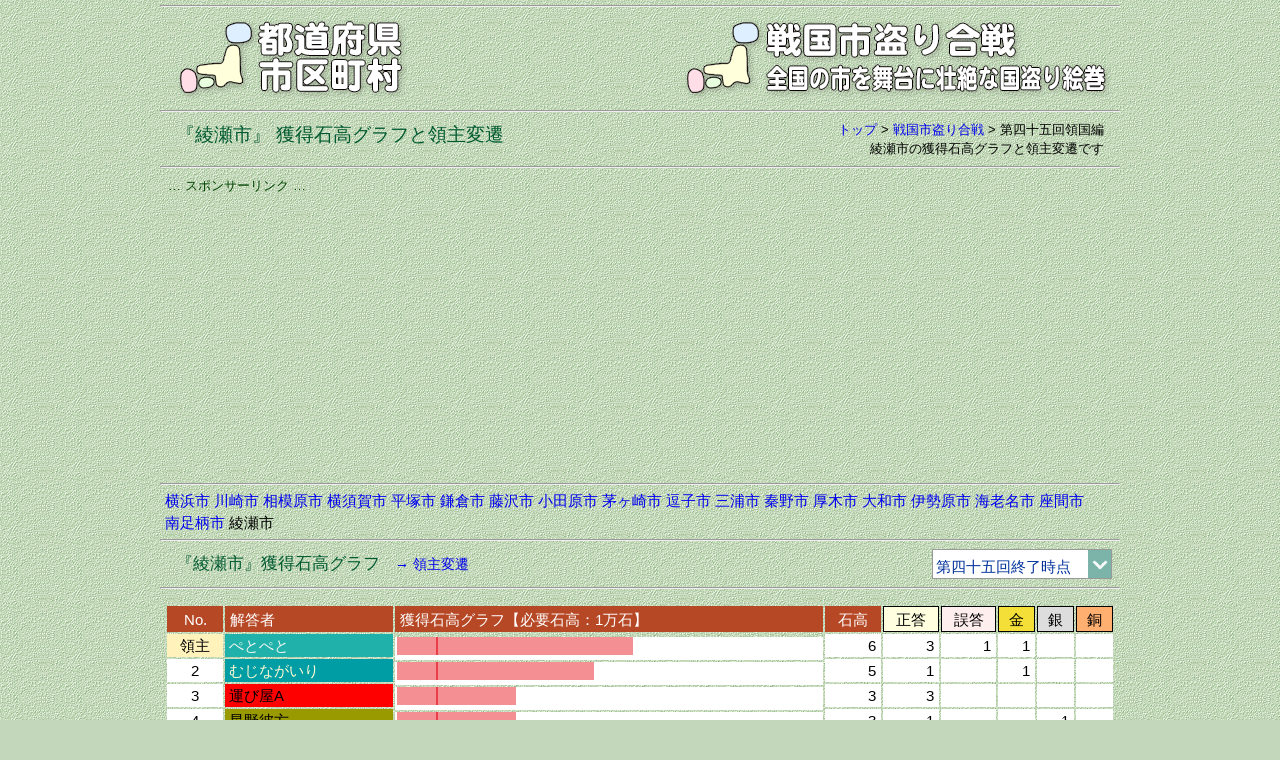

--- FILE ---
content_type: text/html
request_url: https://uub.jp/str/_ryogoku.cgi?K=45&R=14218
body_size: 35102
content:
<!DOCTYPE html>
<html lang="ja">
<head>
<meta charset="UTF-8">
<meta name="viewport" content="width=device-width, initial-scale=1">
<meta http-equiv="X-UA-Compatible" content="IE=edge">
<title>「綾瀬市」領主変遷（戦国市盗り合戦）</title>
<meta name="description" content="全国の市十番勝負を戦国に見立て、領国（市）の領主を解答者のメダル獲得や正答数から判定し、領主を決めることにより版図を広げていくゲーム仕立ての分析です。。">
<meta name="keywords" content="綾瀬市, 戦国市盗り合戦, 領国, 領主変遷, 領民, 石高, 獲得石高グラフ">
<meta property="fb:app_id" content="1913081265650220">
<meta property="og:title" content="「綾瀬市」領主変遷（戦国市盗り合戦）">
<meta property="og:description" content="全国の市十番勝負を戦国に見立て、領国（市）の領主を解答者のメダル獲得や正答数から判定し、領主を決めることにより版図を広げていくゲーム仕立ての分析です。。">
<meta property="og:url" content="https://uub.jp/str/">
<meta property="og:image" content="https://uub.jp/i/ogp_uub.png">
<meta property="og:type" content="website">
<meta property="og:site_name" content="「綾瀬市」領主変遷（戦国市盗り合戦）">
<link rel="icon" type="image/x-icon" href="https://uub.jp/icn/favicon.ico">
<link rel="stylesheet" type="text/css" href="https://uub.jp/css/uub.css">
<script src="https://ajax.googleapis.com/ajax/libs/jquery/1.9.1/jquery.min.js"></script>
<script src="https://uub.jp/js/jquery.cookie.js"></script>
<script language="JavaScript" type="text/javascript" src="https://uub.jp/js/uub.js"></script>
<!-- Google tag (gtag.js) -->
<script async src="https://www.googletagmanager.com/gtag/js?id=G-4M9G3JTPX8"></script>
<script>
window.dataLayer = window.dataLayer || [];
function gtag(){dataLayer.push(arguments);}
gtag('js', new Date());
gtag('config', 'G-4M9G3JTPX8');
</script>
</head>
<body>
<div id="container">
<hr class="mgt5">
<div class="clearfix">
<div class="left w35"><a href="../"><img src="../i/uub.png" alt="都道府県市区町村"></a></div><!--left-->
<div class="right w65"><a href="./"><img src="../i/str.png" alt="全国の市を舞台に壮絶な国盗り絵巻"></a></div><!--right-->
</div><!--clearfix-->
<hr>

<div class="clearfix">
<div class="left pdt5"><h1><span class="f9 fg2">『綾瀬市』 獲得石高グラフと領主変遷</span></h1></div><!--left-->
<div class="right f3 no pl8"><a href="../">トップ</a> > <wbr><a href="./">戦国市盗り合戦</a> > <wbr>第四十五回領国編<br><h2>綾瀬市の獲得石高グラフと領主変遷です</h2></div><!--right-->
</div><!--clearfix-->
<hr>
<div class="box">
<div class="al f3 fg0">… スポンサーリンク …</div>
<script async src="https://pagead2.googlesyndication.com/pagead/js/adsbygoogle.js?client=ca-pub-6322644091323397" crossorigin="anonymous"></script>
<!-- 14全国の市・十番勝負・レスポ -->
<ins class="adsbygoogle"
style="display:block"
data-ad-client="ca-pub-6322644091323397"
data-ad-slot="4389138982"
data-ad-format="auto"
data-full-width-responsive="true"></ins>
<script>
(adsbygoogle = window.adsbygoogle || []).push({});
</script>
</div><!--box-->
<hr>
<div class="textbox pd5"><nobr><a href="./_ryogoku.cgi?K=45&R=14100">横浜市</a></nobr> <nobr><a href="./_ryogoku.cgi?K=45&R=14130">川崎市</a></nobr> <nobr><a href="./_ryogoku.cgi?K=45&R=14150">相模原市</a></nobr> <nobr><a href="./_ryogoku.cgi?K=45&R=14201">横須賀市</a></nobr> <nobr><a href="./_ryogoku.cgi?K=45&R=14203">平塚市</a></nobr> <nobr><a href="./_ryogoku.cgi?K=45&R=14204">鎌倉市</a></nobr> <nobr><a href="./_ryogoku.cgi?K=45&R=14205">藤沢市</a></nobr> <nobr><a href="./_ryogoku.cgi?K=45&R=14206">小田原市</a></nobr> <nobr><a href="./_ryogoku.cgi?K=45&R=14207">茅ヶ崎市</a></nobr> <nobr><a href="./_ryogoku.cgi?K=45&R=14208">逗子市</a></nobr> <nobr><a href="./_ryogoku.cgi?K=45&R=14210">三浦市</a></nobr> <nobr><a href="./_ryogoku.cgi?K=45&R=14211">秦野市</a></nobr> <nobr><a href="./_ryogoku.cgi?K=45&R=14212">厚木市</a></nobr> <nobr><a href="./_ryogoku.cgi?K=45&R=14213">大和市</a></nobr> <nobr><a href="./_ryogoku.cgi?K=45&R=14214">伊勢原市</a></nobr> <nobr><a href="./_ryogoku.cgi?K=45&R=14215">海老名市</a></nobr> <nobr><a href="./_ryogoku.cgi?K=45&R=14216">座間市</a></nobr> <nobr><a href="./_ryogoku.cgi?K=45&R=14217">南足柄市</a></nobr> <nobr>綾瀬市</nobr></div><!--textbox-->
<hr>
<div class="clearfix">
<div class="left pdt5"><span class="f7 fg2">『綾瀬市』獲得石高グラフ</span>　<a href="#hensen" class="f4">→ 領主変遷</a></div><!--left-->
<div class="right no"><form method="post"><select onChange="jump_url(this)" class="fb1" style="width:180px"><option value="./_ryogoku.cgi?K=1&R=14218">第一回終了時点<option value="./_ryogoku.cgi?K=2&R=14218">第二回終了時点<option value="./_ryogoku.cgi?K=3&R=14218">第三回終了時点<option value="./_ryogoku.cgi?K=4&R=14218">第四回終了時点<option value="./_ryogoku.cgi?K=5&R=14218">第五回終了時点<option value="./_ryogoku.cgi?K=6&R=14218">第六回終了時点<option value="./_ryogoku.cgi?K=7&R=14218">第七回終了時点<option value="./_ryogoku.cgi?K=8&R=14218">第八回終了時点<option value="./_ryogoku.cgi?K=9&R=14218">第九回終了時点<option value="./_ryogoku.cgi?K=10&R=14218">第十回終了時点<option value="./_ryogoku.cgi?K=11&R=14218">第十一回終了時点<option value="./_ryogoku.cgi?K=12&R=14218">第十二回終了時点<option value="./_ryogoku.cgi?K=13&R=14218">第十三回終了時点<option value="./_ryogoku.cgi?K=14&R=14218">第十四回終了時点<option value="./_ryogoku.cgi?K=15&R=14218">第十五回終了時点<option value="./_ryogoku.cgi?K=16&R=14218">第十六回終了時点<option value="./_ryogoku.cgi?K=17&R=14218">第十七回終了時点<option value="./_ryogoku.cgi?K=18&R=14218">第十八回終了時点<option value="./_ryogoku.cgi?K=19&R=14218">第十九回終了時点<option value="./_ryogoku.cgi?K=20&R=14218">第二十回終了時点<option value="./_ryogoku.cgi?K=21&R=14218">第二十一回終了時点<option value="./_ryogoku.cgi?K=22&R=14218">第二十二回終了時点<option value="./_ryogoku.cgi?K=23&R=14218">第二十三回終了時点<option value="./_ryogoku.cgi?K=24&R=14218">第二十四回終了時点<option value="./_ryogoku.cgi?K=25&R=14218">第二十五回終了時点<option value="./_ryogoku.cgi?K=26&R=14218">第二十六回終了時点<option value="./_ryogoku.cgi?K=27&R=14218">第二十七回終了時点<option value="./_ryogoku.cgi?K=28&R=14218">第二十八回終了時点<option value="./_ryogoku.cgi?K=29&R=14218">第二十九回終了時点<option value="./_ryogoku.cgi?K=30&R=14218">第三十回終了時点<option value="./_ryogoku.cgi?K=31&R=14218">第三十一回終了時点<option value="./_ryogoku.cgi?K=32&R=14218">第三十二回終了時点<option value="./_ryogoku.cgi?K=33&R=14218">第三十三回終了時点<option value="./_ryogoku.cgi?K=34&R=14218">第三十四回終了時点<option value="./_ryogoku.cgi?K=35&R=14218">第三十五回終了時点<option value="./_ryogoku.cgi?K=36&R=14218">第三十六回終了時点<option value="./_ryogoku.cgi?K=37&R=14218">第三十七回終了時点<option value="./_ryogoku.cgi?K=38&R=14218">第三十八回終了時点<option value="./_ryogoku.cgi?K=39&R=14218">第三十九回終了時点<option value="./_ryogoku.cgi?K=40&R=14218">第四十回終了時点<option value="./_ryogoku.cgi?K=41&R=14218">第四十一回終了時点<option value="./_ryogoku.cgi?K=42&R=14218">第四十二回終了時点<option value="./_ryogoku.cgi?K=43&R=14218">第四十三回終了時点<option value="./_ryogoku.cgi?K=44&R=14218">第四十四回終了時点<option value="" selected>第四十五回終了時点<option value="./_ryogoku.cgi?K=46&R=14218">第四十六回終了時点<option value="./_ryogoku.cgi?K=47&R=14218">第四十七回終了時点<option value="./_ryogoku.cgi?K=48&R=14218">第四十八回終了時点<option value="./_ryogoku.cgi?K=49&R=14218">第四十九回終了時点<option value="./_ryogoku.cgi?K=50&R=14218">第五十回終了時点<option value="./_ryogoku.cgi?K=51&R=14218">第五十一回終了時点<option value="./_ryogoku.cgi?K=52&R=14218">第五十二回終了時点<option value="./_ryogoku.cgi?K=53&R=14218">第五十三回終了時点<option value="./_ryogoku.cgi?K=54&R=14218">第五十四回終了時点<option value="./_ryogoku.cgi?K=55&R=14218">第五十五回終了時点<option value="./_ryogoku.cgi?K=56&R=14218">第五十六回終了時点<option value="./_ryogoku.cgi?K=57&R=14218">第五十七回終了時点<option value="./_ryogoku.cgi?K=58&R=14218">第五十八回終了時点<option value="./_ryogoku.cgi?K=59&R=14218">第五十九回終了時点<option value="./_ryogoku.cgi?K=60&R=14218">第六十回終了時点<option value="./_ryogoku.cgi?K=61&R=14218">第六十一回終了時点<option value="./_ryogoku.cgi?K=62&R=14218">第六十二回終了時点<option value="./_ryogoku.cgi?K=63&R=14218">第六十三回終了時点<option value="./_ryogoku.cgi?K=64&R=14218">第六十四回終了時点<option value="./_ryogoku.cgi?K=65&R=14218">第六十五回終了時点<option value="./_ryogoku.cgi?K=66&R=14218">第六十六回終了時点<option value="./_ryogoku.cgi?K=67&R=14218">第六十七回終了時点<option value="./_ryogoku.cgi?K=68&R=14218">第六十八回終了時点<option value="./_ryogoku.cgi?K=69&R=14218">第六十九回終了時点<option value="./_ryogoku.cgi?K=70&R=14218">第七十回終了時点<option value="./_ryogoku.cgi?K=71&R=14218">第七十一回終了時点<option value="./_ryogoku.cgi?K=72&R=14218">第七十二回終了時点<option value="./_ryogoku.cgi?K=73&R=14218">第七十三回終了時点</select></form></div><!--right-->
</div><!--clearfix-->
<hr>
<div class="table_box"><div class="table_block w_100"><div class="h_scroll"><table><tr class="ac br9 no"><th width="6%" class="fw">No.</th><th width="18%" class="al fw">解答者</th><th width="46%" class="al fw">獲得石高グラフ【必要石高：1万石】</th><th width="6%" class="fw">石高</th><th width="6%" class="byes solid">正答</th><th width="6%" class="bnon solid">誤答</th><th width="4%" class="bkin solid">金</th><th width="4%" class="bgin solid">銀</th><th width="4%" class="bdou solid">銅</th></tr>
<tr class="ar bw no"><td class="ac bxb">領主</td><td class="al" style="padding:0 4px;background-color: #20B2AA"><a href="./_ryoshu.cgi?K=45&R=ぺとぺと#14"><span style="color: #F5F5F5">ぺとぺと</span></a></td><td class="al pb3" style="padding:0 0 0 2px"><img src="./img/gra.gif" width="39" height="18"><img src="./img/gr.gif" width="2" height="18"><img src="./img/gra.gif" width="195" height="18"></td><td>6</td><td>3</td><td>1</td><td>1</td><td></td><td></td</tr>
<tr class="ar bw no"><td class="ac">2</td><td class="al" style="padding:0 4px;background-color: #009DA5"><a href="./_ryoshu.cgi?K=45&R=むじながいり#14"><span style="color: #FFFAD2">むじながいり</span></a></td><td class="al pb3" style="padding:0 0 0 2px"><img src="./img/gra.gif" width="39" height="18"><img src="./img/gr.gif" width="2" height="18"><img src="./img/gra.gif" width="156" height="18"></td><td>5</td><td>1</td><td></td><td>1</td><td></td><td></td</tr>
<tr class="ar bw no"><td class="ac">3</td><td class="al" style="padding:0 4px;background-color: #FF0000"><a href="./_ryoshu.cgi?K=45&R=運び屋A#14"><span style="color: #000000">運び屋A</span></a></td><td class="al pb3" style="padding:0 0 0 2px"><img src="./img/gra.gif" width="39" height="18"><img src="./img/gr.gif" width="2" height="18"><img src="./img/gra.gif" width="78" height="18"></td><td>3</td><td>3</td><td></td><td></td><td></td><td></td</tr>
<tr class="ar bw no"><td class="ac">4</td><td class="al" style="padding:0 4px;background-color: #999900"><a href="./_ryoshu.cgi?K=45&R=星野彼方#14"><span style="color: #000000">星野彼方</span></a></td><td class="al pb3" style="padding:0 0 0 2px"><img src="./img/gra.gif" width="39" height="18"><img src="./img/gr.gif" width="2" height="18"><img src="./img/gra.gif" width="78" height="18"></td><td>3</td><td>1</td><td></td><td></td><td>1</td><td></td</tr>
<tr class="ar bw no"><td class="ac">5</td><td class="al" style="padding:0 4px;background-color: #E1E54E"><a href="./_ryoshu.cgi?K=45&R=ヌオ#14"><span style="color: #507800">ヌオ</span></a></td><td class="al pb3" style="padding:0 0 0 2px"><img src="./img/gra.gif" width="39" height="18"><img src="./img/gr.gif" width="2" height="18"><img src="./img/gra.gif" width="78" height="18"></td><td>3</td><td>1</td><td></td><td></td><td>1</td><td></td</tr>
<tr class="ar bw no"><td class="ac">6</td><td class="al" style="padding:0 4px;background-color: #2E8B57"><a href="./_ryoshu.cgi?K=45&R=いっちゃん#14"><span style="color: #331122">いっちゃん</span></a></td><td class="al pb3" style="padding:0 0 0 2px"><img src="./img/gra.gif" width="39" height="18"><img src="./img/gr.gif" width="2" height="18"></td><td>1</td><td>1</td><td></td><td></td><td></td><td></td</tr>
<tr class="ar bw no"><td class="ac">7</td><td class="al" style="padding:0 4px;background-color: #6666FF"><a href="./_ryoshu.cgi?K=45&R=かぱぷう#14"><span style="color: #DDDDFF">かぱぷう</span></a></td><td class="al pb3" style="padding:0 0 0 2px"><img src="./img/gra.gif" width="39" height="18"><img src="./img/gr.gif" width="2" height="18"></td><td>1</td><td>1</td><td></td><td></td><td></td><td></td</tr>
<tr class="ar bw no"><td class="ac">8</td><td class="al" style="padding:0 4px;background-color: #D16B90"><a href="./_ryoshu.cgi?K=45&R=maki#14"><span style="color: #FFF0F0">maki</span></a></td><td class="al pb3" style="padding:0 0 0 2px"><img src="./img/gra.gif" width="39" height="18"><img src="./img/gr.gif" width="2" height="18"></td><td>1</td><td>1</td><td></td><td></td><td></td><td></td</tr>
<tr class="ar bw no"><td class="ac">9</td><td class="al" style="padding:0 4px;background-color: #FFF6C7"><a href="./_ryoshu.cgi?K=45&R=小松原ラガー#14"><span style="color: #646250">小松原ラガー</span></a></td><td class="al pb3" style="padding:0 0 0 2px"><img src="./img/gra.gif" width="39" height="18"><img src="./img/gr.gif" width="2" height="18"></td><td>1</td><td>1</td><td></td><td></td><td></td><td></td</tr>
<tr class="ar bw no"><td class="ac">10</td><td class="al" style="padding:0 4px;background-color: #4E5C7D"><a href="./_ryoshu.cgi?K=45&R=おがちゃん#14"><span style="color: #FFFFFF">おがちゃん</span></a></td><td class="al pb3" style="padding:0 0 0 2px"><img src="./img/gra.gif" width="39" height="18"><img src="./img/gr.gif" width="2" height="18"></td><td>1</td><td>1</td><td></td><td></td><td></td><td></td</tr>
<tr class="ar bw no"><td class="ac">11</td><td class="al" style="padding:0 4px;background-color: #"><a href="./_ryoshu.cgi?K=45&R=cody#14"><span style="color: #">cody</span></a></td><td class="al pb3" style="padding:0 0 0 2px"><img src="./img/gra.gif" width="39" height="18"><img src="./img/gr.gif" width="2" height="18"></td><td>1</td><td>1</td><td></td><td></td><td></td><td></td</tr>
<tr class="ar bw no"><td class="ac">12</td><td class="al" style="padding:0 4px;background-color: #96C8AC"><a href="./_ryoshu.cgi?K=45&R=稲生#14"><span style="color: #324339">稲生</span></a></td><td class="al pb3" style="padding:0 0 0 2px"><img src="./img/gra.gif" width="39" height="18"><img src="./img/gr.gif" width="2" height="18"></td><td>1</td><td>1</td><td></td><td></td><td></td><td></td</tr>
</table></div><!--h_scroll--></div><!--table_block--><div class="textbox">石高1万石以上の解答者ランキングです。濃い赤の縦ラインは必要石高ラインです。正答には金銀銅の数も含んでいます。<br>解答者欄の解答者名をクリックするとその解答者の領国別獲得石高一覧が参照できます。</div><!--textbox-->
</div><!--table_box-->
<a name="hensen"></a><hr>
<div class="clearfix">
<div class="left pdt5"><span class="f7 fg2">『綾瀬市』領主変遷</span>　<a href="#" class="f4">→ 獲得石高グラフ</a></div><!--left-->
<div class="right no"><form method="post"><select onChange="jump_url(this)" class="fb1" style="width:180px"><option value="./_ryogoku.cgi?K=1&R=14218#hensen">第一回終了時点<option value="./_ryogoku.cgi?K=2&R=14218#hensen">第二回終了時点<option value="./_ryogoku.cgi?K=3&R=14218#hensen">第三回終了時点<option value="./_ryogoku.cgi?K=4&R=14218#hensen">第四回終了時点<option value="./_ryogoku.cgi?K=5&R=14218#hensen">第五回終了時点<option value="./_ryogoku.cgi?K=6&R=14218#hensen">第六回終了時点<option value="./_ryogoku.cgi?K=7&R=14218#hensen">第七回終了時点<option value="./_ryogoku.cgi?K=8&R=14218#hensen">第八回終了時点<option value="./_ryogoku.cgi?K=9&R=14218#hensen">第九回終了時点<option value="./_ryogoku.cgi?K=10&R=14218#hensen">第十回終了時点<option value="./_ryogoku.cgi?K=11&R=14218#hensen">第十一回終了時点<option value="./_ryogoku.cgi?K=12&R=14218#hensen">第十二回終了時点<option value="./_ryogoku.cgi?K=13&R=14218#hensen">第十三回終了時点<option value="./_ryogoku.cgi?K=14&R=14218#hensen">第十四回終了時点<option value="./_ryogoku.cgi?K=15&R=14218#hensen">第十五回終了時点<option value="./_ryogoku.cgi?K=16&R=14218#hensen">第十六回終了時点<option value="./_ryogoku.cgi?K=17&R=14218#hensen">第十七回終了時点<option value="./_ryogoku.cgi?K=18&R=14218#hensen">第十八回終了時点<option value="./_ryogoku.cgi?K=19&R=14218#hensen">第十九回終了時点<option value="./_ryogoku.cgi?K=20&R=14218#hensen">第二十回終了時点<option value="./_ryogoku.cgi?K=21&R=14218#hensen">第二十一回終了時点<option value="./_ryogoku.cgi?K=22&R=14218#hensen">第二十二回終了時点<option value="./_ryogoku.cgi?K=23&R=14218#hensen">第二十三回終了時点<option value="./_ryogoku.cgi?K=24&R=14218#hensen">第二十四回終了時点<option value="./_ryogoku.cgi?K=25&R=14218#hensen">第二十五回終了時点<option value="./_ryogoku.cgi?K=26&R=14218#hensen">第二十六回終了時点<option value="./_ryogoku.cgi?K=27&R=14218#hensen">第二十七回終了時点<option value="./_ryogoku.cgi?K=28&R=14218#hensen">第二十八回終了時点<option value="./_ryogoku.cgi?K=29&R=14218#hensen">第二十九回終了時点<option value="./_ryogoku.cgi?K=30&R=14218#hensen">第三十回終了時点<option value="./_ryogoku.cgi?K=31&R=14218#hensen">第三十一回終了時点<option value="./_ryogoku.cgi?K=32&R=14218#hensen">第三十二回終了時点<option value="./_ryogoku.cgi?K=33&R=14218#hensen">第三十三回終了時点<option value="./_ryogoku.cgi?K=34&R=14218#hensen">第三十四回終了時点<option value="./_ryogoku.cgi?K=35&R=14218#hensen">第三十五回終了時点<option value="./_ryogoku.cgi?K=36&R=14218#hensen">第三十六回終了時点<option value="./_ryogoku.cgi?K=37&R=14218#hensen">第三十七回終了時点<option value="./_ryogoku.cgi?K=38&R=14218#hensen">第三十八回終了時点<option value="./_ryogoku.cgi?K=39&R=14218#hensen">第三十九回終了時点<option value="./_ryogoku.cgi?K=40&R=14218#hensen">第四十回終了時点<option value="./_ryogoku.cgi?K=41&R=14218#hensen">第四十一回終了時点<option value="./_ryogoku.cgi?K=42&R=14218#hensen">第四十二回終了時点<option value="./_ryogoku.cgi?K=43&R=14218#hensen">第四十三回終了時点<option value="./_ryogoku.cgi?K=44&R=14218#hensen">第四十四回終了時点<option value="" selected>第四十五回終了時点<option value="./_ryogoku.cgi?K=46&R=14218#hensen">第四十六回終了時点<option value="./_ryogoku.cgi?K=47&R=14218#hensen">第四十七回終了時点<option value="./_ryogoku.cgi?K=48&R=14218#hensen">第四十八回終了時点<option value="./_ryogoku.cgi?K=49&R=14218#hensen">第四十九回終了時点<option value="./_ryogoku.cgi?K=50&R=14218#hensen">第五十回終了時点<option value="./_ryogoku.cgi?K=51&R=14218#hensen">第五十一回終了時点<option value="./_ryogoku.cgi?K=52&R=14218#hensen">第五十二回終了時点<option value="./_ryogoku.cgi?K=53&R=14218#hensen">第五十三回終了時点<option value="./_ryogoku.cgi?K=54&R=14218#hensen">第五十四回終了時点<option value="./_ryogoku.cgi?K=55&R=14218#hensen">第五十五回終了時点<option value="./_ryogoku.cgi?K=56&R=14218#hensen">第五十六回終了時点<option value="./_ryogoku.cgi?K=57&R=14218#hensen">第五十七回終了時点<option value="./_ryogoku.cgi?K=58&R=14218#hensen">第五十八回終了時点<option value="./_ryogoku.cgi?K=59&R=14218#hensen">第五十九回終了時点<option value="./_ryogoku.cgi?K=60&R=14218#hensen">第六十回終了時点<option value="./_ryogoku.cgi?K=61&R=14218#hensen">第六十一回終了時点<option value="./_ryogoku.cgi?K=62&R=14218#hensen">第六十二回終了時点<option value="./_ryogoku.cgi?K=63&R=14218#hensen">第六十三回終了時点<option value="./_ryogoku.cgi?K=64&R=14218#hensen">第六十四回終了時点<option value="./_ryogoku.cgi?K=65&R=14218#hensen">第六十五回終了時点<option value="./_ryogoku.cgi?K=66&R=14218#hensen">第六十六回終了時点<option value="./_ryogoku.cgi?K=67&R=14218#hensen">第六十七回終了時点<option value="./_ryogoku.cgi?K=68&R=14218#hensen">第六十八回終了時点<option value="./_ryogoku.cgi?K=69&R=14218#hensen">第六十九回終了時点<option value="./_ryogoku.cgi?K=70&R=14218#hensen">第七十回終了時点<option value="./_ryogoku.cgi?K=71&R=14218#hensen">第七十一回終了時点<option value="./_ryogoku.cgi?K=72&R=14218#hensen">第七十二回終了時点<option value="./_ryogoku.cgi?K=73&R=14218#hensen">第七十三回終了時点</select></form></div><!--right-->
</div><!--clearfix-->
<hr>
<div class="table_box"><div class="table_block w_100"><div class="h_scroll"><table><tr class="ac fw bz6 no"><th width="7%">開催回</th><th width="6%" class="f4">問題番号</th><th width="8%">記事番号</th><th width="16%" class="al">解答者</th><th width="13%" class="al">解答市</th><th width="6%" class="f4">解答判定</th><th width="6%" class="f4">累積石高</th><th width="6%" class="f4">必要石高</th><th width="5%">歴代</th><th width="16%" class="al">領主</th><th width="11%" class="al">領主狙い</th></tr>
<tr class="ac bw no"><td >一</td><td>七</td><td>30048</td><td class="al" style="padding:0 4px;color: #FFFAD2;background-color: #009DA5">むじながいり</td><td class="al">綾瀬市</td><td class="bkin">金</td><td class="ar">5</td><td class="ar fr">1</td><td>初</td><td class="al" style="padding:0 4px;color: #FFFAD2;background-color: #009DA5">むじながいり</td><td class="al f3" ></td></tr>
<tr class="ac bw no"><td >八</td><td>十</td><td>43594</td><td class="al" style="padding:0 4px;color: #000000;background-color: #FF0000">運び屋A</td><td class="al">綾瀬市</td><td class="byes">正</td><td class="ar">1</td><td class="ar fr">1</td><td></td><td class="al" style="padding:0 4px;color: #FFFAD2;background-color: #009DA5">むじながいり</td><td class="al f3" style="padding:0 4px;color: #000000;background-color: #FF0000">運び屋A</td></tr>
<tr class="ac bw no"><td rowspan=2>九</td><td>六</td><td>45969</td><td class="al" style="padding:0 4px;color: #324339;background-color: #96C8AC">稲生</td><td class="al">綾瀬市</td><td class="byes">正</td><td class="ar">1</td><td class="ar fr">1</td><td></td><td class="al" style="padding:0 4px;color: #FFFAD2;background-color: #009DA5">むじながいり</td><td class="al f3" style="padding:0 4px;color: #324339;background-color: #96C8AC">稲生</td></tr>
<tr class="ac bw no"><td>九</td><td>46031</td><td class="al" style="padding:0 4px;color: #000000;background-color: #FF0000">運び屋A</td><td class="al">綾瀬市</td><td class="byes">正</td><td class="ar">2</td><td class="ar fr">1</td><td></td><td class="al" style="padding:0 4px;color: #FFFAD2;background-color: #009DA5">むじながいり</td><td class="al f3" style="padding:0 4px;color: #000000;background-color: #FF0000">運び屋A</td></tr>
<tr class="ac bw no"><td >十二</td><td>一</td><td>52483</td><td class="al" style="padding:0 4px;color: #F5F5F5;background-color: #20B2AA">ぺとぺと</td><td class="al">綾瀬市</td><td class="bnon">誤</td><td class="ar">-1</td><td class="ar fr">1</td><td></td><td class="al" style="padding:0 4px;color: #FFFAD2;background-color: #009DA5">むじながいり</td><td class="al f3" style="padding:0 4px;color: #000000;background-color: #FF0000">運び屋A</td></tr>
<tr class="ac bw no"><td rowspan=2>十六</td><td>十</td><td>59932</td><td class="al" style="padding:0 4px;color: #F0FFF0;background-color: #96C8AC">スピカ</td><td class="al">綾瀬市</td><td class="byes">正</td><td class="ar">1</td><td class="ar fr">1</td><td></td><td class="al" style="padding:0 4px;color: #FFFAD2;background-color: #009DA5">むじながいり</td><td class="al f3" style="padding:0 4px;color: #000000;background-color: #FF0000">運び屋A</td></tr>
<tr class="ac bw no"><td>七</td><td>60286</td><td class="al" style="padding:0 4px;color: #000;background-color: #fff">cody</td><td class="al">綾瀬市</td><td class="byes">正</td><td class="ar">1</td><td class="ar fr">1</td><td></td><td class="al" style="padding:0 4px;color: #FFFAD2;background-color: #009DA5">むじながいり</td><td class="al f3" style="padding:0 4px;color: #000000;background-color: #FF0000">運び屋A</td></tr>
<tr class="ac bw no"><td rowspan=2>十七</td><td>二</td><td>61649</td><td class="al" style="padding:0 4px;color: #F0FFF0;background-color: #96C8AC">スピカ</td><td class="al">綾瀬市</td><td class="bnon">誤</td><td class="ar">0</td><td class="ar fr">1</td><td></td><td class="al" style="padding:0 4px;color: #FFFAD2;background-color: #009DA5">むじながいり</td><td class="al f3" style="padding:0 4px;color: #000000;background-color: #FF0000">運び屋A</td></tr>
<tr class="ac bw no"><td>一</td><td>61838</td><td class="al" style="padding:0 4px;color: #000000;background-color: #FF0000">運び屋A</td><td class="al">綾瀬市</td><td class="byes">正</td><td class="ar">3</td><td class="ar fr">1</td><td></td><td class="al" style="padding:0 4px;color: #FFFAD2;background-color: #009DA5">むじながいり</td><td class="al f3" style="padding:0 4px;color: #000000;background-color: #FF0000">運び屋A</td></tr>
<tr class="ac bw no"><td >二十一</td><td>九</td><td>67952</td><td class="al" style="padding:0 4px;color: #FFFFFF;background-color: #4E5C7D">おがちゃん</td><td class="al">綾瀬市</td><td class="byes">正</td><td class="ar">1</td><td class="ar fr">1</td><td></td><td class="al" style="padding:0 4px;color: #FFFAD2;background-color: #009DA5">むじながいり</td><td class="al f3" style="padding:0 4px;color: #000000;background-color: #FF0000">運び屋A</td></tr>
<tr class="ac bw no"><td >二十二</td><td>四</td><td>69426</td><td class="al" style="padding:0 4px;color: #507800;background-color: #E1E54E">ヌオ</td><td class="al">綾瀬市</td><td class="bgin">銀</td><td class="ar">3</td><td class="ar fr">1</td><td></td><td class="al" style="padding:0 4px;color: #FFFAD2;background-color: #009DA5">むじながいり</td><td class="al f3" style="padding:0 4px;color: #000000;background-color: #FF0000">運び屋A</td></tr>
<tr class="ac bw no"><td rowspan=2>二十六</td><td>七</td><td>73525</td><td class="al" style="padding:0 4px;color: #F5F5F5;background-color: #20B2AA">ぺとぺと</td><td class="al">綾瀬市</td><td class="bkin">金</td><td class="ar">4</td><td class="ar fr">1</td><td></td><td class="al" style="padding:0 4px;color: #FFFAD2;background-color: #009DA5">むじながいり</td><td class="al f3" style="padding:0 4px;color: #F5F5F5;background-color: #20B2AA">ぺとぺと</td></tr>
<tr class="ac bw no"><td>九</td><td>73890</td><td class="al" style="padding:0 4px;color: #646250;background-color: #FFF6C7">小松原ラガー</td><td class="al">綾瀬市</td><td class="byes">正</td><td class="ar">1</td><td class="ar fr">1</td><td></td><td class="al" style="padding:0 4px;color: #FFFAD2;background-color: #009DA5">むじながいり</td><td class="al f3" style="padding:0 4px;color: #F5F5F5;background-color: #20B2AA">ぺとぺと</td></tr>
<tr class="ac bw no"><td >二十八</td><td>二</td><td>75539</td><td class="al" style="padding:0 4px;color: #F5F5F5;background-color: #20B2AA">ぺとぺと</td><td class="al">綾瀬市</td><td class="byes">正</td><td class="ar">5</td><td class="ar fr">1</td><td>2</td><td class="al" style="padding:0 4px;color: #F5F5F5;background-color: #20B2AA">ぺとぺと</td><td class="al f3" style="padding:0 4px;color: #FFFAD2;background-color: #009DA5">むじながいり</td></tr>
<tr class="ac bw no"><td >二十九</td><td>四</td><td>76677</td><td class="al" style="padding:0 4px;color: #FFF0F0;background-color: #D16B90">maki</td><td class="al">綾瀬市</td><td class="byes">正</td><td class="ar">1</td><td class="ar fr">1</td><td></td><td class="al" style="padding:0 4px;color: #F5F5F5;background-color: #20B2AA">ぺとぺと</td><td class="al f3" style="padding:0 4px;color: #FFFAD2;background-color: #009DA5">むじながいり</td></tr>
<tr class="ac bw no"><td >三十</td><td>十</td><td>77398</td><td class="al" style="padding:0 4px;color: #DDDDFF;background-color: #6666FF">かぱぷう</td><td class="al">綾瀬市</td><td class="byes">正</td><td class="ar">1</td><td class="ar fr">1</td><td></td><td class="al" style="padding:0 4px;color: #F5F5F5;background-color: #20B2AA">ぺとぺと</td><td class="al f3" style="padding:0 4px;color: #FFFAD2;background-color: #009DA5">むじながいり</td></tr>
<tr class="ac bw no"><td rowspan=2>三十三</td><td>二</td><td>79939</td><td class="al" style="padding:0 4px;color: #F5F5F5;background-color: #20B2AA">ぺとぺと</td><td class="al">綾瀬市</td><td class="byes">正</td><td class="ar">6</td><td class="ar fr">1</td><td></td><td class="al" style="padding:0 4px;color: #F5F5F5;background-color: #20B2AA">ぺとぺと</td><td class="al f3" style="padding:0 4px;color: #FFFAD2;background-color: #009DA5">むじながいり</td></tr>
<tr class="ac bw no"><td>五</td><td>80002</td><td class="al" style="padding:0 4px;color: #FFFFCC;background-color: #004400">くは</td><td class="al">綾瀬市</td><td class="bnon">誤</td><td class="ar">-1</td><td class="ar fr">1</td><td></td><td class="al" style="padding:0 4px;color: #F5F5F5;background-color: #20B2AA">ぺとぺと</td><td class="al f3" style="padding:0 4px;color: #FFFAD2;background-color: #009DA5">むじながいり</td></tr>
<tr class="ac bw no"><td >三十八</td><td>七</td><td>84876</td><td class="al" style="padding:0 4px;color: #331122;background-color: #2E8B57">いっちゃん</td><td class="al">綾瀬市</td><td class="byes">正</td><td class="ar">1</td><td class="ar fr">1</td><td></td><td class="al" style="padding:0 4px;color: #F5F5F5;background-color: #20B2AA">ぺとぺと</td><td class="al f3" style="padding:0 4px;color: #FFFAD2;background-color: #009DA5">むじながいり</td></tr>
<tr class="ac bw no"><td >四十三</td><td>十</td><td>90740</td><td class="al" style="padding:0 4px;color: #000000;background-color: #999900">星野彼方</td><td class="al">綾瀬市</td><td class="bgin">銀</td><td class="ar">3</td><td class="ar fr">1</td><td></td><td class="al" style="padding:0 4px;color: #F5F5F5;background-color: #20B2AA">ぺとぺと</td><td class="al f3" style="padding:0 4px;color: #FFFAD2;background-color: #009DA5">むじながいり</td></tr>
</table></div><!--h_scroll--></div><!--table_block--></div><!--table_box-->
<hr>
<div class="textbox pd5"><nobr><a href="./_ryogoku.cgi?K=45&R=14100#last">横浜市</a></nobr> <nobr><a href="./_ryogoku.cgi?K=45&R=14130#last">川崎市</a></nobr> <nobr><a href="./_ryogoku.cgi?K=45&R=14150#last">相模原市</a></nobr> <nobr><a href="./_ryogoku.cgi?K=45&R=14201#last">横須賀市</a></nobr> <nobr><a href="./_ryogoku.cgi?K=45&R=14203#last">平塚市</a></nobr> <nobr><a href="./_ryogoku.cgi?K=45&R=14204#last">鎌倉市</a></nobr> <nobr><a href="./_ryogoku.cgi?K=45&R=14205#last">藤沢市</a></nobr> <nobr><a href="./_ryogoku.cgi?K=45&R=14206#last">小田原市</a></nobr> <nobr><a href="./_ryogoku.cgi?K=45&R=14207#last">茅ヶ崎市</a></nobr> <nobr><a href="./_ryogoku.cgi?K=45&R=14208#last">逗子市</a></nobr> <nobr><a href="./_ryogoku.cgi?K=45&R=14210#last">三浦市</a></nobr> <nobr><a href="./_ryogoku.cgi?K=45&R=14211#last">秦野市</a></nobr> <nobr><a href="./_ryogoku.cgi?K=45&R=14212#last">厚木市</a></nobr> <nobr><a href="./_ryogoku.cgi?K=45&R=14213#last">大和市</a></nobr> <nobr><a href="./_ryogoku.cgi?K=45&R=14214#last">伊勢原市</a></nobr> <nobr><a href="./_ryogoku.cgi?K=45&R=14215#last">海老名市</a></nobr> <nobr><a href="./_ryogoku.cgi?K=45&R=14216#last">座間市</a></nobr> <nobr><a href="./_ryogoku.cgi?K=45&R=14217#last">南足柄市</a></nobr> <nobr>綾瀬市</nobr></div><!--textbox-->
<hr>
<div class="box">
<div class="al f3 fg0">… スポンサーリンク …</div>
<script async src="https://pagead2.googlesyndication.com/pagead/js/adsbygoogle.js?client=ca-pub-6322644091323397" crossorigin="anonymous"></script>
<!-- 14全国の市・十番勝負・レスポ -->
<ins class="adsbygoogle"
style="display:block"
data-ad-client="ca-pub-6322644091323397"
data-ad-slot="4389138982"
data-ad-format="auto"
data-full-width-responsive="true"></ins>
<script>
(adsbygoogle = window.adsbygoogle || []).push({});
</script>
</div><!--box-->
<hr>
<div class="clearfix">
<div class="al pd5 f6"><a href="../">都道府県市区町村の人気メニューのご紹介</a></div>
<div class="left w33"><a href="../str/"><img src="../i/mini_str.png"></a></div><!--left-->
<div class="left w33"><a href="../zat/"><img src="../i/mini_zat.png"></a></div><!--left-->
<div class="left w33"><a href="../ctv/"><img src="../i/mini_ctv.png"></a></div><!--left-->
<div class="left w33"><a href="../spc/"><img src="../i/mini_spc.png"></a></div><!--left-->
<div class="left w33"><a href="../nam/"><img src="../i/mini_nam.png"></a></div><!--left-->
<div class="left w33"><a href="../map/"><img src="../i/mini_map.png"></a></div><!--left-->
</div><!--clearfix-->
<hr>
<div class="clearfix">
<div class="left w35"><a href="../"><img src="../i/uub.png" alt="都道府県市区町村"></a></div><!--left-->
<div class="right w65"><a href="./"><img src="../i/str.png" alt="全国の市を舞台に壮絶な国盗り絵巻"></a></div><!--right-->
</div><!--clearfix-->
<hr>
<img src="../i/cp.png" style="width:192px"><img src="../i/cf20150802.png" style="width:108px">
<div class="switchBtn"><a href="javascript:void(0);" id="swPc">パソコン表示</a><a href="javascript:void(0);" id="swSp">スマホ表示</a></div><!--box-->
</div><!--container--></body></html>



--- FILE ---
content_type: text/html; charset=utf-8
request_url: https://www.google.com/recaptcha/api2/aframe
body_size: 267
content:
<!DOCTYPE HTML><html><head><meta http-equiv="content-type" content="text/html; charset=UTF-8"></head><body><script nonce="Stp6fGgSJ5HODn3d4rBimA">/** Anti-fraud and anti-abuse applications only. See google.com/recaptcha */ try{var clients={'sodar':'https://pagead2.googlesyndication.com/pagead/sodar?'};window.addEventListener("message",function(a){try{if(a.source===window.parent){var b=JSON.parse(a.data);var c=clients[b['id']];if(c){var d=document.createElement('img');d.src=c+b['params']+'&rc='+(localStorage.getItem("rc::a")?sessionStorage.getItem("rc::b"):"");window.document.body.appendChild(d);sessionStorage.setItem("rc::e",parseInt(sessionStorage.getItem("rc::e")||0)+1);localStorage.setItem("rc::h",'1766478420020');}}}catch(b){}});window.parent.postMessage("_grecaptcha_ready", "*");}catch(b){}</script></body></html>

--- FILE ---
content_type: application/javascript
request_url: https://uub.jp/js/uub.js
body_size: 3067
content:
// 画像を表示するポップアップウィンドウ
// 使用：./index.html ./frm/offxx
function img_open(TITLE,FNAME,X,Y) {
	wx = X + 10; wy = Y + 10;
	if (wx > screen.availWidth) wx = screen.availWidth;
	appVer = navigator.appVersion;
	swy = screen.availHeight;
	if (wy > swy) wy = swy - 80;
	W01=window.open("","image","toolbar=no,location=no,directories=no,status=no,menubar=no,scrollbars=yes,resizable=yes,width="+wx+",height="+wy);
	W01.focus();
	W01.document.write("<!DOCTYPE html><html lang='ja'><head><meta charset='UTF-8'><meta name='viewport' content='width=device-width, initial-scale=1'><meta http-equiv='X-UA-Compatible' content='IE=edge'><title>"+TITLE+"</title></head><body bgcolor='#ffffff' style='margin: 0'><a href='javascript:window.close()'><img src="+FNAME+" width="+X+" height="+Y+" title='クリックで閉じます' border=0 style='max-width:100%;height:auto'></a></body></html>");
	W01.document.close();
}

// 指定したURLにジャンプ
function jump_url(obj) {
	url = obj.options[obj.selectedIndex].value;
	if(url != "") {
		location.href = url;
	}
}

// 落書き帳の書き込み完了＆落書き帳トップページリロード
function reload_and_close() {
	window.opener.location.reload();
	window.close();
}

// 指定したコピー対象をクリップボードにコピーする
// 使用：./tkk/thema.cgi
function copyToClipboard() {
	// コピー対象をJavaScript上で変数として定義する
	var copyTarget = document.getElementById("copyTarget");
	// コピー対象のテキストを選択する
	copyTarget.select();
	// 選択しているテキストをクリップボードにコピーする
	document.execCommand("Copy");
}

//////////////////////////////////////////////////
//	swView.js
//	http://black-flag.net/jquery/20140408-5086.html
//////////////////////////////////////////////////
$(function(){
	btnPc = 'swPc';
	btnSp = 'swSp';
	btnAcvClass = 'btnAcv';
	vpPc = 'width=800';
	vpSp = 'width=device-width,initial-scale=1.0,minimum-scale=1.0';

	// ViewPort
	$('head').prepend('<meta name="viewport" content=' + ($.cookie('swView') == 1 ? vpPc : vpSp) + ">");
	setBtn='#'+(btnPc)+',#'+(btnSp); setBtnPc='#'+(btnPc); setBtnSp='#'+(btnSp);
	$(setBtn).on('click',function(){
		$.cookie('swView', $(this).attr('id') == btnPc ? 1 : 0);
		$('html,body').animate({ scrollTop: 0 }, '1');
		location.reload();
		return false;
	});

	// BtnActive
	var cookie = $.cookie('btnAcv');
	if(cookie == 'acvPc'){
		$(setBtnPc).addClass(btnAcvClass);
		$(setBtnSp).removeClass(btnAcvClass);
	} else if(cookie == 'acvSp'){
		$(setBtnPc).removeClass(btnAcvClass);
		$(setBtnSp).addClass(btnAcvClass);
	}
	$(setBtnPc).on('click',function(){
		$.cookie('btnAcv','acvPc',{expires:7, path:'/'});
		$(setBtnSp).removeClass(btnAcvClass);
		$(this).addClass(btnAcvClass);
	});
	$(setBtnSp).on('click',function(){
		$.cookie('btnAcv','acvSp',{expires:7, path:'/'});
		$(setBtnPc).removeClass(btnAcvClass);
		$(this).addClass(btnAcvClass);
	});

	var ua = navigator.userAgent;
	if(!(ua.search(/iPhone/) != -1 || ua.search(/iPod/) != -1 || ua.search(/Android/) != -1)){
		$('.switchBtn').remove();
	}

});
